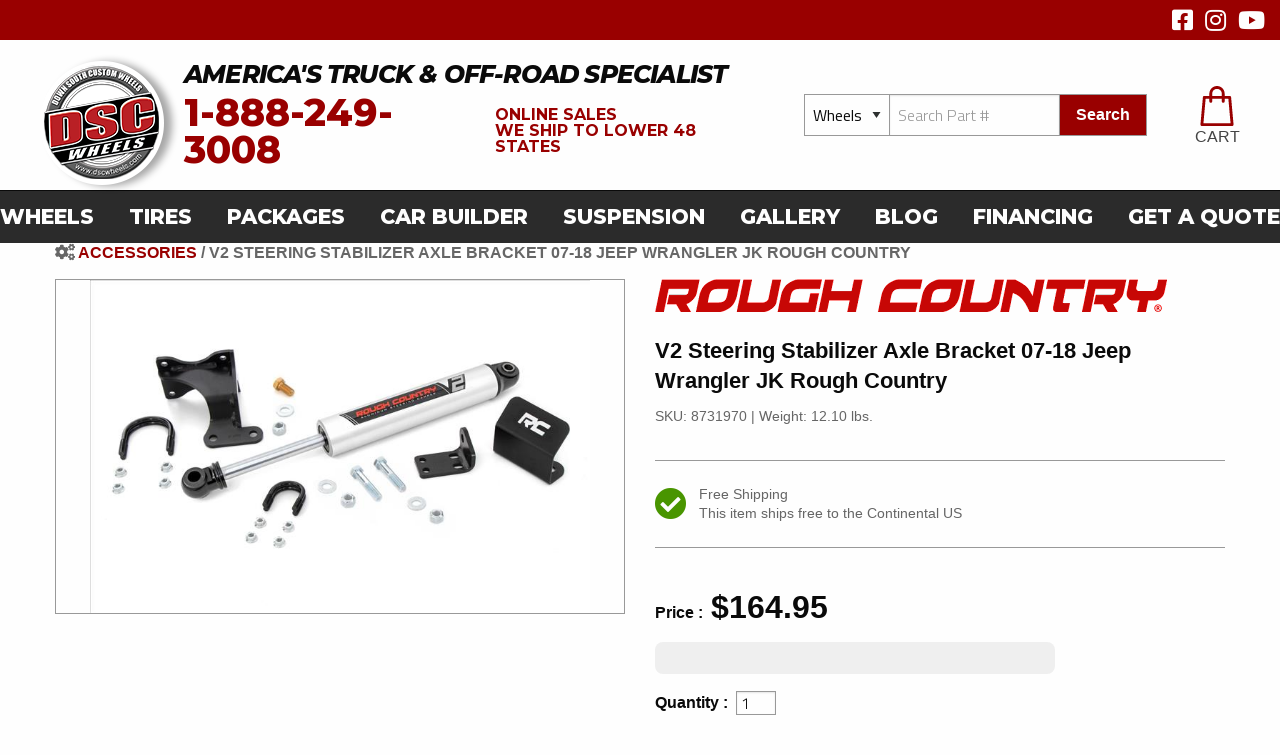

--- FILE ---
content_type: text/html;charset=UTF-8
request_url: https://downsouthcustomwheels.com/accessory/19974/icon-accessories-v2-steering-stabilizer-axle-bracket-07-18-jeep-wrangler-jk-rough-country/
body_size: 8252
content:

<!doctype html>
<html class="no-js" lang="en">
<head>
<meta charset="utf-8" />
<meta http-equiv="x-ua-compatible" content="ie=edge">
<meta name="viewport" content="width=device-width, initial-scale=1">
<title>V2 Steering Stabilizer Axle Bracket 07-18 Jeep Wrangler JK Rough Country V2 Steering Stabilizer Axle Bracket 07-18 Jeep Wrangler JK Rough Country - Down South Custom Wheels</title>
<meta name="description" content="V2 Steering Stabilizer Axle Bracket 07-18 Jeep Wrangler JK Rough Country V2 Steering Stabilizer Axle Bracket 07-18 Jeep Wrangler JK Rough Country - Down South Custom Wheels" />
<meta name="keywords" content="tires, alloy wheels, 24 inch rims, dub rims, enkei wheels, ion alloy wheels, toyo tires, cooper tires, chrome rims, racing rims, custom rims, truck rims, tires and rims, wheels and rims, black rims, car rims, lift kits, rough country, bds lifts, ready lift, level kits, lowering kits, mcgaughys kits, rim financing, humble tx, conroe tx" />
<link rel="canonical" href="https://downsouthcustomwheels.com/accessory/19974/icon-accessories-v2-steering-stabilizer-axle-bracket-07-18-jeep-wrangler-jk-rough-country/" />
<meta name="robots" content="index,follow">
<meta property="og:url" content="//www.downsouthcustomwheels.com/accessories/19974/v2%2Dsteering%2Dstabilizer%2Daxle%2Dbracket%2D07%2D18%2Djeep%2Dwrangler%2Djk%2Drough%2Dcountry/" />
<meta property="og:type" content="website" />
<meta property="og:title" content="V2 Steering Stabilizer Axle Bracket 07-18 Jeep Wrangler JK Rough Country V2 Steering Stabilizer Axle Bracket 07-18 Jeep Wrangler JK Rough Country - Down South Custom Wheels" />
<meta property="og:description" content="V2 Steering Stabilizer Axle Bracket 07-18 Jeep Wrangler JK Rough Country V2 Steering Stabilizer Axle Bracket 07-18 Jeep Wrangler JK Rough Country - Down South Custom Wheels" />
<meta property="og:image" content="//images.iconfigurators.app/images/accessories/large/roughcountry-8731970-0.jpg" />
<meta property="og:site_name" content="Down South Custom Wheels" />
<link rel="icon" type="image/png" href="//images.iconfigurators.app/images/websites/favicon/downsouthcustom-favicon_1293.png">
<link href="https://fonts.googleapis.com/css2?family=Roboto+Condensed:wght@300;400;700&display=swap" rel="stylesheet">
<link href="https://fonts.googleapis.com/css2?family=Montserrat:ital,wght@0,100;0,200;0,300;0,400;0,500;0,600;0,700;0,800;0,900;1,100;1,200;1,300;1,400;1,500;1,600;1,700;1,800;1,900&display=swap" rel="stylesheet">
<link href="https://iconfigurators.app/elite/fa/css/all.min.css" rel="stylesheet">
<link rel="stylesheet" href="https://cdnjs.cloudflare.com/ajax/libs/motion-ui/1.1.1/motion-ui.min.css" />
<link rel="stylesheet" href="/css/style.css">
<script src="https://cdn.jsdelivr.net/npm/vue/dist/vue.js"></script>
<script src="https://ajax.googleapis.com/ajax/libs/jquery/2.2.0/jquery.min.js"></script>
<script src="/js/fitment/fgVehicleSelect.umd.min.js"></script>
<script src="https://iconfigurators.app/src/icon-vehicle-select/icon-vehicle-select.umd.js"></script>
<script>
(function(i,s,o,g,r,a,m){i['GoogleAnalyticsObject']=r;i[r]=i[r]||function(){
(i[r].q=i[r].q||[]).push(arguments)},i[r].l=1*new Date();a=s.createElement(o),
m=s.getElementsByTagName(o)[0];a.async=1;a.src=g;m.parentNode.insertBefore(a,m)
})(window,document,'script','//www.google-analytics.com/analytics.js','ga');
ga('create', 'UA-64962048-1', 'auto');
ga('send', 'pageview');
</script>
<!-- Icon Pixel Code for analytics 07/21/2022 -->
<script defer src="https://analytics.iconfigurators.app/pixel/WqVBpSFVphXUyHJw"></script>
<!-- END Icon Pixel Code -->
<!-- Google Analytics Tracking Code - 10/09/2025 -->
<script async src="https://www.googletagmanager.com/gtag/js?id=G-PMWJRPDFX0"></script>
<script>
window.dataLayer = window.dataLayer || [];
function gtag(){dataLayer.push(arguments);}
gtag('js', new Date());
gtag('config', 'G-PMWJRPDFX0');
</script>
<!-- End : Google Analytics Tracking Code - 10/09/2025-->
<!-- Google tag (gtag.js) -->
<script async src="https://www.googletagmanager.com/gtag/js?id=AW-1069564675"></script>
<script>
window.dataLayer = window.dataLayer || [];
function gtag(){dataLayer.push(arguments);}
gtag('js', new Date());
gtag('config', 'AW-1069564675');
</script>
<script>
window.addEventListener('load', function() {
if (window.location.pathname == '/thank-you.cfm') {
gtag('event', 'conversion', {
'send_to': 'AW-1069564675/B4qaCOzf8asZEIOGgf4D'
});
}
});
</script>
<!-- Google Tag Manager -->
<script>(function(w,d,s,l,i){w[l]=w[l]||[];w[l].push({'gtm.start': new Date().getTime(),event:'gtm.js'});var f=d.getElementsByTagName(s)[0], j=d.createElement(s),dl=l!='dataLayer'?'&l='+l:'';j.async=true;j.src= 'https://www.googletagmanager.com/gtm.js?id='+i+dl;f.parentNode.insertBefore(j,f); })(window,document,'script','dataLayer','GTM-NMNBR6TL');</script>
<!-- End Google Tag Manager -->
</head>
<body onload="" onpageshow="onPageLoad();">
<script>(function(d, s, id) {
var js, fjs = d.getElementsByTagName(s)[0];
if (d.getElementById(id)) return;
js = d.createElement(s); js.id = id;
js.src = "//connect.facebook.net/en_US/sdk.js#xfbml=1&version=v2.0";
fjs.parentNode.insertBefore(js, fjs);
}(document, 'script', 'facebook-jssdk'));</script>
<!-- Google Tag Manager (noscript) --> <noscript><iframe src="https://www.googletagmanager.com/ns.html?id=GTM-NMNBR6TL" height="0" width="0" style="display:none;visibility:hidden"></iframe></noscript> <!-- End Google Tag Manager (noscript) -->
<script>
window.SnipcartSettings = {
publicApiKey: 'NzQwNzY0MDctNWJlZS00MDlkLWJhZjUtOTU1Nzc5ZDUxMGEzNjM4MTQ1MDY1OTUyMzY3NTI1',
loadStrategy: 'on-user-interaction',
modalStyle: "side",
templatesUrl: "/snipcart-templates.html",
};
(()=>{var a,d;(d=(a=window.SnipcartSettings).version)!=null||(a.version="3.0");var s,S;(S=(s=window.SnipcartSettings).currency)!=null||(s.currency="usd");var l,p;(p=(l=window.SnipcartSettings).timeoutDuration)!=null||(l.timeoutDuration=2750);var w,u;(u=(w=window.SnipcartSettings).domain)!=null||(w.domain="cdn.snipcart.com");var m,g;(g=(m=window.SnipcartSettings).protocol)!=null||(m.protocol="https");var y=window.SnipcartSettings.version.includes("v3.0.0-ci")||window.SnipcartSettings.version!="3.0"&&window.SnipcartSettings.version.localeCompare("3.4.0",void 0,{numeric:!0,sensitivity:"base"})===-1,f=["focus","mouseover","touchmove","scroll","keydown"];window.LoadSnipcart=o;document.readyState==="loading"?document.addEventListener("DOMContentLoaded",r):r();function r(){window.SnipcartSettings.loadStrategy?window.SnipcartSettings.loadStrategy==="on-user-interaction"&&(f.forEach(t=>document.addEventListener(t,o)),setTimeout(o,window.SnipcartSettings.timeoutDuration)):o()}var c=!1;function o(){if(c)return;c=!0;let t=document.getElementsByTagName("head")[0],e=document.querySelector("#snipcart"),i=document.querySelector(`src[src^="${window.SnipcartSettings.protocol}://${window.SnipcartSettings.domain}"][src$="snipcart.js"]`),n=document.querySelector(`link[href^="${window.SnipcartSettings.protocol}://${window.SnipcartSettings.domain}"][href$="snipcart.css"]`);e||(e=document.createElement("div"),e.id="snipcart",e.setAttribute("hidden","true"),document.body.appendChild(e)),h(e),i||(i=document.createElement("script"),i.src=`${window.SnipcartSettings.protocol}://${window.SnipcartSettings.domain}/themes/v${window.SnipcartSettings.version}/default/snipcart.js`,i.async=!0,t.appendChild(i)),n||(n=document.createElement("link"),n.rel="stylesheet",n.type="text/css",n.href=`${window.SnipcartSettings.protocol}://${window.SnipcartSettings.domain}/themes/v${window.SnipcartSettings.version}/default/snipcart.css`,t.prepend(n)),f.forEach(v=>document.removeEventListener(v,o))}function h(t){!y||(t.dataset.apiKey=window.SnipcartSettings.publicApiKey,window.SnipcartSettings.addProductBehavior&&(t.dataset.configAddProductBehavior=window.SnipcartSettings.addProductBehavior),window.SnipcartSettings.modalStyle&&(t.dataset.configModalStyle=window.SnipcartSettings.modalStyle),window.SnipcartSettings.currency&&(t.dataset.currency=window.SnipcartSettings.currency),window.SnipcartSettings.templatesUrl&&(t.dataset.templatesUrl=window.SnipcartSettings.templatesUrl))}})();
</script>
<script>
var icmVehicleSession = {"submodel":"","model":"","year":"","configid":15289,"make":"","size":"","drivebody":""}
</script>
<div class="off-canvas-wrapper">
<div class="off-canvas position-left is-transition-push" id="offCanvasLeft" data-off-canvas data-transition-time="500">
<!-- Your menu or Off-canvas content goes here -->
<!-- Close button -->
<button class="close-button" aria-label="Close menu" type="button" data-close>
<div class="slide-over-title">filter &amp; sort</div><span aria-hidden="true">&times;</span>
</button>
<div class="slide-over-container">
<div class="slide-over-filter ">
</div>
</div>
</div>
<div class="off-canvas-content" data-off-canvas-content>
<!-- Your page content lives here -->
<div class="sticky-container" data-sticky-container>
<div class="sticky is-stuck" data-sticky data-options="marginTop: 0;" style="width: 100%" data-sticky-on="small">
<header class="header main">
<nav class="top-bar" role="navigation">
<div class="header-top hide-for-small show-for-large">
<div class="row">
<div class="column">
<div class="header-social">
<ul>
<li><a href="https://www.facebook.com/DownSouthCustomWheels/" target="_blank"><i class="fab fa-facebook-square"></i></a></li>
<li><a href="https://www.instagram.com/downsouthcustomwheels/" target="_blank"><i class="fab fa-instagram"></i></a></li>
<li><a href="https://www.youtube.com/@DscwheelsTX" target="_blank"><i class="fab fa-youtube"></i></a></li>
</ul>
</div>
</div>
</div>
</div>
<div class="header-body" data-equalizer="nav">
<div class="row collapse">
<div class="column large-2 mobile-container">
<div class="logo" data-equalizer-watch="nav">
<a href="/">
<img src="//images.iconfigurators.app/images/websites/logos/logo-header_7379.png" alt="logo">
</a>
</div>
<div class="mobile-title-container hide-for-large">
<div class="title"><p>AMERICA'S TRUCK &amp; OFF-ROAD SPECIALIST</p></div>
</div>
<span data-responsive-toggle="responsive-menu" data-hide-for="large" class="hamburger">
<button class="menu-icon" type="button" data-toggle></button>
</span>
<div class="cart-button-mobile">
<button class="snipcart-checkout"><svg version="1.1" id="Capa_1" xmlns="http://www.w3.org/2000/svg" xmlns:xlink="http://www.w3.org/1999/xlink" x="0px" y="0px"
viewBox="0 0 208.955 208.955" style="enable-background:new 0 0 208.955 208.955;" xml:space="preserve">
<path d="M190.85,200.227L178.135,58.626c-0.347-3.867-3.588-6.829-7.47-6.829h-26.221V39.971c0-22.04-17.93-39.971-39.969-39.971
C82.437,0,64.509,17.931,64.509,39.971v11.826H38.27c-3.882,0-7.123,2.962-7.47,6.829L18.035,200.784
c-0.188,2.098,0.514,4.177,1.935,5.731s3.43,2.439,5.535,2.439h157.926c0.006,0,0.014,0,0.02,0c4.143,0,7.5-3.358,7.5-7.5
C190.95,201.037,190.916,200.626,190.85,200.227z M79.509,39.971c0-13.769,11.2-24.971,24.967-24.971
c13.768,0,24.969,11.202,24.969,24.971v11.826H79.509V39.971z M33.709,193.955L45.127,66.797h19.382v13.412
c0,4.142,3.357,7.5,7.5,7.5c4.143,0,7.5-3.358,7.5-7.5V66.797h49.936v13.412c0,4.142,3.357,7.5,7.5,7.5c4.143,0,7.5-3.358,7.5-7.5
V66.797h19.364l11.418,127.158H33.709z"/>
</svg><span class="snipcart-items-count"></span></button>
</div>
</div>
<div class="column large-10 hide-for-small show-for-large">
<div class="header-body-right" data-equalizer-watch="nav">
<div class="title-container">
<div class="title"><p>AMERICA'S TRUCK &amp; OFF-ROAD SPECIALIST</p></div>
<div class="phone-container"><div class="phone-number"><a href="tel:1-888-249-3008">1-888-249-3008</a></div><div class="phone-text"><span>online sales</span><br /><span><span class="desktop-display">we </span>ship to lower 48 states</span></div></div>
</div>
<div class="search-container">
<form action="/wheels/" method="get" enctype="multipart/form-data" id="header-search">
<select name="producttype" id="header-product-type">
<option value="Wheels">Wheels</option>
<option value="Tires" >Tires</option>
</select>
<input type="text" name="search" placeholder="Search Part #" value="">
<button class="button">search</button>
</form>
</div>
<div class="header-links">
<div class="cart-button">
<button class="snipcart-checkout"><svg version="1.1" id="Capa_1" xmlns="http://www.w3.org/2000/svg" xmlns:xlink="http://www.w3.org/1999/xlink" x="0px" y="0px"
viewBox="0 0 208.955 208.955" style="enable-background:new 0 0 208.955 208.955;" xml:space="preserve">
<path d="M190.85,200.227L178.135,58.626c-0.347-3.867-3.588-6.829-7.47-6.829h-26.221V39.971c0-22.04-17.93-39.971-39.969-39.971
C82.437,0,64.509,17.931,64.509,39.971v11.826H38.27c-3.882,0-7.123,2.962-7.47,6.829L18.035,200.784
c-0.188,2.098,0.514,4.177,1.935,5.731s3.43,2.439,5.535,2.439h157.926c0.006,0,0.014,0,0.02,0c4.143,0,7.5-3.358,7.5-7.5
C190.95,201.037,190.916,200.626,190.85,200.227z M79.509,39.971c0-13.769,11.2-24.971,24.967-24.971
c13.768,0,24.969,11.202,24.969,24.971v11.826H79.509V39.971z M33.709,193.955L45.127,66.797h19.382v13.412
c0,4.142,3.357,7.5,7.5,7.5c4.143,0,7.5-3.358,7.5-7.5V66.797h49.936v13.412c0,4.142,3.357,7.5,7.5,7.5c4.143,0,7.5-3.358,7.5-7.5
V66.797h19.364l11.418,127.158H33.709z"/>
</svg><span class="snipcart-items-count"></span><div class="cart-button-title">cart</div></button>
</div>
</div>
</div>
</div>
</div>
</div>
<div class="hide-for-large">
<div class="mobile-contact-pencil">
<a href="tel:1-888-249-3008">1-888-249-3008</a> <span>|</span> online sales <span>|</span> we ship lower 48 states
</div>
</div>
<div class="header-bottom">
<div class="row collapse">
<div class="column">
<div id="responsive-menu">
<ul class="vertical large-horizontal menu"
data-responsive-menu="drilldown large-dropdown">
<li >
<a class="" href="/wheel-brands/">
Wheels
</a>
</li>
<li >
<a class="" href="/tire-brands">
Tires
</a>
</li>
<li >
<a class="" href="/packages">
Packages
</a>
</li>
<li >
<a class="" href="/iconfigurator/">
car builder
</a>
</li>
<li >
<a class="" href="/rough-country">
suspension
</a>
</li>
<li >
<a class="" href="/gallery/">
gallery
</a>
</li>
<li >
<a class="" href="/blog/">
Blog
</a>
</li>
<li >
<a class="" href="/p/1/no-credit-needed-rim-financing/">
Financing
</a>
</li>
<li >
<a class="" href="/quote/">
get a quote
</a>
</li>
</ul>
</li>
</ul>
<div class="responsive-menu-bg hide-for-large"></div>
</div>
</div>
</div>
</div>
</nav>
</header>
</div>
</div>
<div id="content" class="int site-content">
<div id="accessory" class="detail product-detail accessory-detail">
<div class="row">
<div class="column small-12">
<div class="accessory-breadcrumbs">
<div class="breadcrumbs">
<span class="breadcrumb-previous">
<i class="fas fa-cogs"></i> <a href="/rough-country/">Accessories</a>
</span> / <span class="breadcrumb-current">V2 Steering Stabilizer Axle Bracket 07-18 Jeep Wrangler JK Rough Country</span>
</div>
</div>
</div>
</div>
<div id="detail-top" class="row" >
<div class="column medium-6">
<div class="row images wheel-detail-stage">
<div class="small-12 columns">
<div class="main-image text-center">
<div>
<a href="//images.iconfigurators.app/images/accessories/xlarge/roughcountry-8731970-0.jpg">
<img src="//images.iconfigurators.app/images/accessories/med/roughcountry-8731970-0.jpg" alt="V2 Steering Stabilizer Axle Bracket 07-18 Jeep Wrangler JK Rough Country" class="accessory-image"/>
</a>
</div>
</div>
</div>
<div class="small-12 column">
</div>
</div>
</div>
<div class="column medium-6">
<div class="details-information">
<div class="details-brand-logo show-for-medium"><img src="/images/utility/logo-color.png" alt="Rough Country Suspension Systems V2 Steering Stabilizer Axle Bracket 07-18 Jeep Wrangler JK Rough Country"></div>
<div class="title"><h3>V2 Steering Stabilizer Axle Bracket 07-18 Jeep Wrangler JK Rough Country</h3></div>
<div class="product-information">
<span>SKU: 8731970</span> | <span>Weight: 12.10 lbs.</span>
</div>
<div class="shipping-options">
<div class="free-shipping">
<div class="icon"><i class="fas fa-check-circle"></i></div>
<div class="information">
<div class="top">Free Shipping</div>
<div class="bottom">This item ships free to the Continental US</div>
</div>
</div>
</div>
<div class="price"><span class="label">price : </span><span class="content">$164.95</span> </div>
<div id="prices" class="pricing-affirm">
<p class="affirm-as-low-as" data-page-type="product" data-amount="16495"></p>
</div>
<div class="quantity"><span class="label">quantity : </span><span class="content"><input id="product-quantity" type="number" name="quantity" min="1" value="1" max="4"></span></div>
<button class="button buy-toggle">buy now</button>
<div class="vehicle-info buy-options ymm-info">
<div class="ymm">
<label for="ymm">what is the year, make and model of your vehicle? <span class="required"><span>*</span></span></label>
<input type="text" name="ymm" required>
</div>
<div class="ymm">
<label for="modification">any modifications to the vehicle? <span class="required">(Lifted, Lowered, etc.)<span>*</span></span></label>
<input type="text" name="modification">
</div>
<button class="snipcart-add-item button"
data-item-id="8731970"
data-item-price="164.95"
data-item-url="https://downsouthcustomwheels.com/accessory/19974/rough%2Dcountry%2Dsuspension%2Dsystems%2Dv2%2Dsteering%2Dstabilizer%2Daxle%2Dbracket%2D07%2D18%2Djeep%2Dwrangler%2Djk%2Drough%2Dcountry/"
data-item-description="SKU : 8731970 | Weight : 12.10 lbs."
data-item-image="https://images.iconfigurators.app/images/accessories/med/roughcountry-8731970-0.jpg"
data-item-name="V2 Steering Stabilizer Axle Bracket 07-18 Jeep Wrangler JK Rough Country"
data-item-categories="accessory|accessories|rough_country_suspension_systems_|steering_stabilizer"
data-item-custom1-name="Vehicle"
data-item-custom1-value=""
data-item-custom2-name="Modifications"
data-item-custom2-value=""
data-item-quantity="1"
data-item-quantity-max="4">
Add to cart
</button>
<button class="initiate-buy button">add to cart</button>
</div>
</div>
</div>
</div>
<div id="detail-bottom">
<div class="row">
<div class="column small-12">
<div class="row detail-bottom">
<div class="column small-12">
<div class="details-overview">
<h3>overview</h3>
<div class="text-overflow">
<p>Superior Design and Comfort. Give yourself peace of mind when upgrading to a larger wheel and tire set up with Rough Country's V2 stabilizers! Steering stabilizers are designed to restrain bump steer and front-end vibration giving added life to tires ball joints and other steering components. Rough Country's V2 stabilizers improve the overall driving experience providing precise dampening raising the vehicle's overall comfort and functionality.</p>
<p>Durable Construction. Rough Country's V2 stabilizers boast a T6061 brushed aluminum body with black anodized accents giving it a striking visual appearance that also dissipates heat faster than other materials. The internal 46mm high-flow piston offers countless years of durability. Rough Country's V2 stabilizers are the pinnacle of a true performance upgrade.</p>
<p>Installation. Rough Country's V2 stabilizers can be installed in no time! This full kit can be installed at home using standard tools and can be completed efficiently and quickly!</p>
<p>3-Year Warranty. Rough Country's V2 stabilizers are backed with Rough Country's 3-year replacement warranty towards manufacturer defects. As such the product is protected from structural and workmanship damage after the date of purchase. With our industry-leading warranty give yourself peace of mind when using Rough Country's Suspension products!<br /><strong>Features:</strong></p>
<ul>
<li>V2 Steering Stabilizer Axle Bracket 07-18 Jeep Wrangler JK</li>
<li>Easy bolt-on installation.</li>
<li>Improves control and handling.</li>
<li>Reduces bump steer.</li>
<li>Reduces tie rod and ball joint wear and tear.</li>
</ul>
<p><strong>Notes:</strong></p>
<ul>
<li>Only fits models equipped with 2-inch or more suspension lift.</li>
<li>Does Not fit stock height models.</li>
</ul>
</div>
<div class="text-overflow-button">
<a class="btn-overflow" href="javascript:void(0);"><i class="fas fa-plus-circle"></i> Read more</a>
</div>
</div>
</div>
<div class="column small-12">
<div class="details-spec-description features">
<h3>Drivetrain</h3>
<div class="text-overflow">
<ul><li>2WD,4WD</li></ul>
</div>
<div class="text-overflow-button">
<a class="btn-overflow" href="javascript:void(0);"><i class="fas fa-plus-circle"></i> Read more</a>
</div>
</div>
</div>
<div class="column small-12">
</div>
<div class="column small-12">
<div class="details-spec-description">
<h3>Tech Info:</h3>
<div class="text-overflow">
<p>
<ul>
<li>CALIFORNIA WARNING: Cancer and Reproductive Harm - www.P65Warnings.ca.gov</li>
</ul>
</p>
</div>
<div class="text-overflow-button">
<a class="btn-overflow" href="javascript:void(0);"><i class="fas fa-plus-circle"></i> Read more</a>
</div>
</div>
<div class="details-spec-description kit-components">
<h3>System Components:</h3>
<iframe src="https://www.youtube.com/embed/m2lr67XXpU8" title="YouTube video player" frameborder="0" allow="accelerometer; autoplay; clipboard-write; encrypted-media; gyroscope; picture-in-picture; web-share" allowfullscreen></iframe>
</div>
</div>
</div>
</div>
</div>
</div>
</div>
<div id="accessoryDetail-quote-popup" class="mfp-hide white-popup">
<h4 class="text-center text-uppercase">
Request a Quote
</h4>
<form action="/ajax/rfq-submit.cfm" method="post" id="contact-form" data-abide>
<div class="row">
<div class="small-12 columns">
<label for="name" class="show-for-sr">Name*</label>
<input type="text" name="name" id="name" placeholder="Name*" required />
</div>
<div class="small-12 columns">
<label for="email" class="show-for-sr">Email*</label>
<input type="email" name="email" id="email" placeholder="Email*" required/>
</div>
<div class="small-12 columns">
<label for="subject" class="show-for-sr">Your Phone Number*</label>
<input type="text" name="phone" id="phone" placeholder="Your Phone Number*" required />
</div>
<div class="small-12 columns">
<label for="zip" class="show-for-sr"></label>
<input type="text" name="zip" placeholder="Zip Code*">
</div>
<div class="small-12 columns">
<label for="wheel" class="show-for-sr">Product Info</label>
<input type="text" name="wheel" placeholder="Accessory Info" value="Rough Country Suspension Systems V2 Steering Stabilizer Axle Bracket 07-18 Jeep Wrangler JK Rough Country" />
</div>
<div class="small-12 columns">
<label for="vehicle" class="show-for-sr">Vehicle Info</label>
<input type="text" name="vehicle" placeholder="Vehicle Year, Make, Model" value="">
</div>
<div class="small-12 columns">
<label for="suspension" class="show-for-sr"></label>
<input type="text" name="suspension" placeholder="Suspension Modification (describe)">
</div>
<div class="small-12 columns">
<label for="suspension" class="show-for-sr"></label>
<textarea name="comments" placeholder="Questions / Comments" class="formComment"></textarea>
</div>
<div class="small-12 columns text-center">
<span id="captchaCheck" class="primary"></span>
<div class="g-recaptcha" data-sitekey="6LeEYvYcAAAAAIuSvBjal1pj86L0Shv30TCe_kBY"></div>
</div>
</div>
<div class="row">
<div class="small-12 columns">
<input type="submit" name="submit" value="SEND" class="button large expanded rfqSubmit">
</div>
</div>
</form>
</div>
</div>
<footer class="footer">
<div class="row">
<div class="column medium-8">
<div class="footer-content">
<div class="footer-menu-collection">
<div class="column medium-4 footer-menu">
<ul class="accordion" data-accordion data-multi-expand="true" data-allow-all-closed="true" role="tablist">
<li class="accordion-item" data-accordion-item>
<a href="#accordion-menu-Shop" class="accordion-title show-for-small-only"><h5>Shop</h5><i class="fas fa-chevron-down"></i></a>
<div class="accordion-content" data-tab-content>
<div class="footer-title show-for-medium">
<h5>Shop</h5>
</div>
<div class="footer-mneu-list">
<ul>
<li><a class="" href="/wheel-brands/" />Shop by Wheel Brands</a></li>
<li><a class="" href="/tire-brands/" />Shop by Tire Brands</a></li>
<li><a class="" href="/p/4/offroad-suspension-lift-specials" />Lift Kits Specials</a></li>
<li><a class="" href="/rough-country/" />Suspension Kits</a></li>
</ul>
</div>
</div>
</li>
</ul>
</div>
<div class="column medium-4 footer-menu">
<ul class="accordion" data-accordion data-multi-expand="true" data-allow-all-closed="true" role="tablist">
<li class="accordion-item" data-accordion-item>
<a href="#accordion-menu-Tools" class="accordion-title show-for-small-only"><h5>Tools</h5><i class="fas fa-chevron-down"></i></a>
<div class="accordion-content" data-tab-content>
<div class="footer-title show-for-medium">
<h5>Tools</h5>
</div>
<div class="footer-mneu-list">
<ul>
<li><a class="" href="/quote/" />Get a Custom Quote</a></li>
<li><a class="" href="/iconfigurator/" />Car Visualizer</a></li>
<li><a class="" href="/gallery/" />Fitment Gallery</a></li>
<li><a class="" href="/wheel-builder/" />Wheel Builder</a></li>
<li><a class="" href="/p/1/no-credit-needed-rim-financing/" />Financing</a></li>
</ul>
</div>
</div>
</li>
</ul>
</div>
<div class="column medium-4 footer-menu">
<ul class="accordion" data-accordion data-multi-expand="true" data-allow-all-closed="true" role="tablist">
<li class="accordion-item" data-accordion-item>
<a href="#accordion-menu-Company" class="accordion-title show-for-small-only"><h5>Company</h5><i class="fas fa-chevron-down"></i></a>
<div class="accordion-content" data-tab-content>
<div class="footer-title show-for-medium">
<h5>Company</h5>
</div>
<div class="footer-mneu-list">
<ul>
<li><a class="" href="/p/2/about-us/" />About</a></li>
<li><a class="" href="/blog/" />Blog</a></li>
<li><a class="" href="/p/9/faq/" />FAQ / Order Policy</a></li>
<li><a class="" href="/p/10/privacy-policy" />Privacy Policy</a></li>
</ul>
</div>
</div>
</li>
</ul>
</div>
</div>
</div>
<div class="footer-address">
<div class="column">
<h5>Down South Custom Wheels</h5>
</div>
<div class="column medium-4 end">
<div class="footer-location">
<div class="location">
<h6><a href="/service-in-humble-texas">Humble, TX</a></h6>
</div>
<div class="location-phone">
<h6><a href="tel:1-281-987-9500">1-281-987-9500</a></h6>
</div>
<div class="location-address">
<p>1602 FM 1960 Bypass Rd. E<br />Humble, TX 77338</p>
</div>
<div class="location-hours">
<p>Monday - Friday 9AM - 6PM<br />Saturday: 7:30AM - 3:30PM<br />Sunday: Closed</p>
</div>
</div>
</div>
<div class="column medium-4 end">
<div class="footer-location">
<div class="location">
<h6><a href="/service-in-conroe-texas">Conroe, TX</a></h6>
</div>
<div class="location-phone">
<h6><a href="tel:1-346-299-5580">1-346-299-5580</a></h6>
</div>
<div class="location-address">
<p>616 S Frazier St<br />Conroe, TX 77301</p>
</div>
<div class="location-hours">
<p>Monday - Friday 9AM - 6PM<br />Saturday: 7:30AM - 3:30PM<br />Sunday: Closed</p>
</div>
</div>
</div>
</div>
</div>
<div class="column medium-4">
<div class="footer-logo">
<img alt="Down South Custom Wheels" src="//images.iconfigurators.app/images/websites/logos/logo-footer_6838.png"/>
</div>
<div class="footer-title">
<h5>America's Truck &amp; Off-road specialist</h5>
</div>
<div class="footer-about">
<p>Down South Custom Wheels Llc Has Been Proudly Serving All Your Automotive Needs Since 2004. We Finance Wheels, Tires, Suspension Lifts, Drop Kits & More! Authorized Dealer Of Fuel Off-Road, Ballistic, Xd & More! (Progressive Leasing Obtains Information From Credit Bureaus. Not All Applicants Are Approved.)</p>
</div>
<div class="footer-social">
<ul>
<li><a href="https://www.facebook.com/DownSouthCustomWheels/" target="_blank"><i class="fab fa-facebook-square"></i></a></li>
<li><a href="https://www.instagram.com/downsouthcustomwheels/" target="_blank"><i class="fab fa-instagram"></i></a></li>
<li><a href="https://www.youtube.com/@DscwheelsTX" target="_blank"><i class="fab fa-youtube"></i></a></li>
</ul>
</div>
</div>
</div>
</footer>
<div class="footer-copy">
<div class="row">
<div class="column small-12">
<p>&copy; 2026 Down South Custom Wheels. prices subject to change.</p>
</div>
</div>
</div>
</div>
</div>
<script src="https://cdnjs.cloudflare.com/ajax/libs/foundation/6.6.3/js/foundation.min.js"></script>
<script src="/js/main.js"></script>
<script
src="https://widgets.leadconnectorhq.com/loader.js"
data-resources-url="https://widgets.leadconnectorhq.com/chat-widget/loader.js"
data-widget-id="67cb60c2add653a7c1b7bcd9" >
</script>
</body>
</html>


--- FILE ---
content_type: text/plain
request_url: https://www.google-analytics.com/j/collect?v=1&_v=j102&a=1393454248&t=pageview&_s=1&dl=https%3A%2F%2Fdownsouthcustomwheels.com%2Faccessory%2F19974%2Ficon-accessories-v2-steering-stabilizer-axle-bracket-07-18-jeep-wrangler-jk-rough-country%2F&ul=en-us%40posix&dt=V2%20Steering%20Stabilizer%20Axle%20Bracket%2007-18%20Jeep%20Wrangler%20JK%20Rough%20Country%20V2%20Steering%20Stabilizer%20Axle%20Bracket%2007-18%20Jeep%20Wrangler%20JK%20Rough%20Country%20-%20Down%20South%20Custom%20Wheels&sr=1280x720&vp=1280x720&_u=IEBAAEABAAAAACAAI~&jid=469080682&gjid=622301660&cid=1960577739.1769903609&tid=UA-64962048-1&_gid=1942752589.1769903609&_r=1&_slc=1&z=480149602
body_size: -453
content:
2,cG-F96BVD5MXW